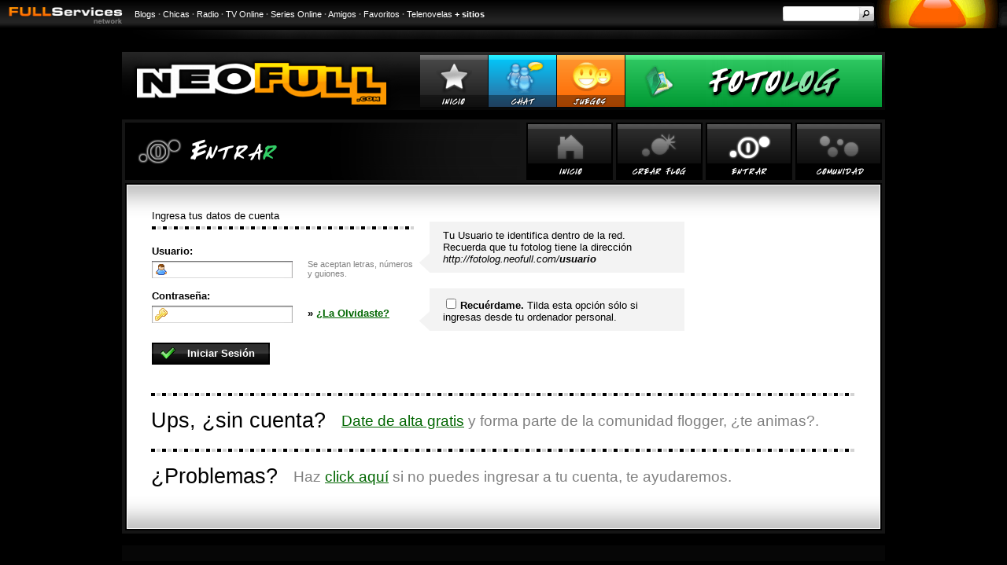

--- FILE ---
content_type: text/html
request_url: http://fotolog.neofull.com/mi-fotolog.php?url=http%3A%2F%2Ffotolog.neofull.com%2Fpibito97%2F%3Fid%3Damigos%26anadir%3Dpibito97
body_size: 3779
content:
<!DOCTYPE html PUBLIC "-//W3C//DTD XHTML 1.0 Transitional//EN" "http://www.w3.org/TR/xhtml1/DTD/xhtml1-transitional.dtd">
<html xmlns="http://www.w3.org/1999/xhtml" xml:lang="es" lang="es">

<head>
<title>Entrar - NEOFULL Fotolog</title>
<meta name="description" content="Crea tu fotolog y forma parte de la comunidad flogger más joven. Muéstrate al mundo en fotos y haz amigos en nuestra comunidad online. Entra y participa en NEOFULL Fotolog." />
<meta name="keywords" content="fotologs, floggers, álbum de fotos, chicos floggers, chicas floggers, flogs, fotoblogs, fotos de amigos, fotos de chicas, fotos de chicos, fotos de mujeres, fotos de hombres, foto blog, amigos flogger, comunidad flogger" />
<meta http-equiv="Content-Language" content="es" />
<meta name="lang" content="es" />
<meta http-equiv="Content-Type" content="text/html; charset=utf-8" />
<meta name="robots" content="all | index | follow" />
<link rel="stylesheet" type="text/css" href="css/entrar.css" />
<link rel="shortcut icon" href="images/favicon.ico" type="image/x-icon" />

<!--[if IE]>
<style type="text/css" media="screen">
#wrap{
width:expression(document.body.clientWidth > 970? "970px": "auto" );
}
</style>
<![endif]-->

<script type="text/javascript">

  var _gaq = _gaq || [];
  _gaq.push(['_setAccount', 'UA-4254583-9']);
  _gaq.push(['_trackPageview']);

  (function() {
    var ga = document.createElement('script'); ga.type = 'text/javascript'; ga.async = true;
    ga.src = ('https:' == document.location.protocol ? 'https://ssl' : 'http://www') + '.google-analytics.com/ga.js';
    var s = document.getElementsByTagName('script')[0]; s.parentNode.insertBefore(ga, s);
  })();

</script>

</head>

<body>

<div style="overflow:hidden;height:36px;background:url(/images/barra_fullservices_fondo.gif) repeat-x top left;background-color:#000">
<div style="float:left;padding-right:15px"><a href="http://www.fullservices.com.ar/" target="_top" title="FULLServices Network" rel="nofollow"><img alt="FULLServices Network" style="border:0 none" src="/images/barra_fullservices_logo.gif" width="156" height="36"/></a></div>
<div style="height:36px;padding-top:8px;float:right;width:285px;background:url(/images/barra_fullservices_de.png) repeat-x top left">
<form style="margin:0;padding:0" action="http://www.miuniverso.com.ar/buscar.php" method="get">
<input type="hidden" name="cx" value="partner-pub-9718801400671049:l0s40l-l4gd" />
<input type="hidden" name="cof" value="FORID:10" />
<input type="hidden" name="ie" value="UTF-8" />
<input type="text" name="q" maxlength="50" style="margin:0;float:left;padding-left:5px;background:none;border:0 none;width:88px;color:#000;font-size:8pt;padding-top:2px;height:16px;font-family:Arial, Helvetica, sans-serif"/><input style="float:left" src="/images/barra_fullservices_buscar.gif" title="Buscar" name="Buscar" type="image" alt="Buscar"/>
</form>
</div>
<div style="color:#808080;font-size:8pt;padding-top:12px"><a style="color:#FFF;text-decoration:none" href="http://www.fullblog.com.ar/" title="Blog gratis" rel="nofollow">Blogs</a> <strong>·</strong> <a style="color:#FFF;text-decoration:none" href="http://www.soytop.com/" title="SoyTOP" rel="nofollow">Chicas</a> <strong>·</strong> <a style="color:#FFF;text-decoration:none" href="http://www.fullradio.com.ar/" title="Radios" rel="nofollow">Radio</a> <strong>·</strong> <a style="color:#FFF;text-decoration:none" href="http://www.fulltv.com.ar/" title="TV en VIVO" rel="nofollow">TV Online</a> <strong>·</strong> <a style="color:#FFF;text-decoration:none" href="http://www.fulltv.com.ar/series/" title="Series de TV" rel="nofollow">Series Online</a> <strong>·</strong> <a style="color:#FFF;text-decoration:none" href="http://www.dorbit.net/" title="Contactos" rel="nofollow">Amigos</a> <strong>·</strong> <a style="color:#FFF;text-decoration:none" href="http://www.flenk.com.ar/" title="Directorio" rel="nofollow">Favoritos</a> <strong>·</strong> <a style="color:#FFF;text-decoration:none" href="http://www.fulltv.com.ar/telenovelas/" title="Telenovelas Online" rel="nofollow">Telenovelas</a> <strong> <a style="color:#FFF;text-decoration:none" href="http://guia.fullservices.com.ar/" title="Guía de sitios" rel="nofollow">+ sitios</a></strong></div>
</div>
<div id="cuerpo">
<div id="wrap">

<div id="titulo">
<div id="logo"><a href="http://www.neofull.com/" title="NEOFULL"><img alt="NEOFULL" src="images/logo.gif" width="357" height="74" /></a></div>
<div id="menu-sup">
<ul>
<li><a href="http://www.neofull.com/" title="Inicio"><img onmouseover="this.src='images/menu_inicio_hover.gif';" onmouseout="this.src='images/menu_inicio.gif';" alt="Inicio" src="images/menu_inicio.gif" width="86" height="66" />Inicio</a></li>
<li><a href="http://chat.neofull.com/" title="Chat"><img onmouseover="this.src='images/menu_chat_hover.gif';" onmouseout="this.src='images/menu_chat.gif';" alt="Chat" src="images/menu_chat.gif" width="86" height="66" />Chat</a></li>
<li><a href="http://juegos.neofull.com/" title="Juegos"><img onmouseover="this.src='images/menu_juegos_hover.gif';" onmouseout="this.src='images/menu_juegos.gif';" alt="Fotolog" src="images/menu_juegos.gif" width="86" height="66" />Juegos</a></li>
</ul>
<div><a href="http://fotolog.neofull.com/" title="Fotolog">Fotolog</a></div>
</div>
</div>

<div class="h1">
<h1>Entrar</h1>
</div>

<h2><strong>Edita tu fotolog</strong> gratis</h2>

<script type="text/javascript">
//<![CDATA[
if(document.body.clientWidth<900){
document.getElementById('publicidad-200').style.display='none';
}
//]]>
</script>

<div id="content">

<div id="menu-fotolog">
<ul>
<li><a href="/floggers.php" title="Comunidad"><img onmouseover="this.src='images/menu_fotolog_comunidad_hover.gif';" onmouseout="this.src='images/menu_fotolog_comunidad.gif';" alt="Comunidad" src="images/menu_fotolog_comunidad.gif" width="110" height="73" />Comunidad</a></li>
<li><a href="/mi-fotolog.php" title="Entrar"><img onmouseover="this.src='images/menu_fotolog_entrar_hover.gif';" onmouseout="this.src='images/menu_fotolog_entrar_hover.gif';" alt="Entrar" src="images/menu_fotolog_entrar_hover.gif" width="110" height="73" />Entrar</a></li>
<li><a href="/crear-fotolog.php" title="Crear fotolog"><img onmouseover="this.src='images/menu_fotolog_crear_hover.gif';" onmouseout="this.src='images/menu_fotolog_crear.gif';" alt="Crear fotolog" src="images/menu_fotolog_crear.gif" width="110" height="73" />Crear fotolog</a></li>
<li><a href="http://fotolog.neofull.com/" title="Inicio"><img onmouseover="this.src='images/menu_fotolog_inicio_hover.gif';" onmouseout="this.src='images/menu_fotolog_inicio.gif';" alt="Inicio" src="images/menu_fotolog_inicio.gif" width="110" height="73" />Inicio</a></li>
</ul>
</div>

<div id="contenido-1">
<div id="contenido-2">
<div id="contenido-3">

<form method="post" action="mi-fotolog.php">
<input type="hidden" name="ingreso" value="1"/>
<input type="hidden" name="url" value="http://fotolog.neofull.com/pibito97/?id=amigos&anadir=pibito97"/>
<div id="tabla">
<table>
<tr>
<td>

<div class="tit-amplio">
Ingresa tus datos de cuenta
</div>

<div class="fila">
<div>Se aceptan letras, números y guiones.</div>
<label for="eusuario">
<strong>Usuario:</strong><br/>
<input name="usuario" id="eusuario" type="text" maxlength="15" tabindex="1"/>
</label>
</div>

<div id="fila-passw">
<div>» <a href="#" onclick="javascript:recordatorio();">¿La Olvidaste?</a></div>
<label for="epassword">
<strong>Contraseña:</strong><br/>
<input name="password" id="epassword" type="password" maxlength="15" tabindex="2"/>
</label>
</div>

<div class="boton" id="enviar" style="width:150px"><button name="enviar" tabindex="3" type="submit"><img alt="OK" src="images/btn_ok.gif" width="20" height="15" />Iniciar Sesión</button></div>

</td>
<td>

<div id="info-1">
Tu Usuario te identifica dentro de la red.<br/>Recuerda que tu fotolog tiene la dirección <em>http://fotolog.neofull.com/<strong>usuario</strong></em>
</div>

<div id="info-2">
<label for="recuerdame"><input name="recuerdame" id="recuerdame" type="checkbox" /><strong>Recuérdame.</strong> Tilda esta opción sólo si ingresas desde tu ordenador personal.</label>
</div>


</td>
</tr>
</table>
</div>

</form>

<div class="mensaje">
<h3>Ups, ¿sin cuenta?</h3>
<p><a href="/crear-fotolog.php">Date de alta gratis</a> y forma parte de la comunidad flogger, ¿te animas?.</p>
</div>

<div class="mensaje">
<h3>¿Problemas?</h3>
<p>Haz <a href="http://soporte.fullservices.com.ar/" target="_blank">click aquí</a> si no puedes ingresar a tu cuenta, te ayudaremos.</p>
</div>


</div>
</div>
</div>

</div>

<div class="publicidad-728">
<div class="publicidad-728-interno">
<div id="pub7281"></div><script type="text/javascript">(function(){var stc = document.createElement("script");stc.type = "text/javascript";stc.async = true;stc.src ="http://adnetwork.fullservices.com.ar/adserver/ads.php?id=728x90&ct=FF9900&cc=FFFFFF&cf=060606&cu=D4D4D4&utf8=1&ext=juegosneofull&sitio=7&ch=7208583800&blank=1&replaceid=pub7281";var s = document.getElementsByTagName("script")[0];s.parentNode.insertBefore(stc,s);})();</script></div>
</div>

<script language="javascript" type="text/javascript">
<!--
function recordatorio(){
var j=window.open('/recordatorio.php','_blank','status=no,height=322,width=607,left=50,top=50,resizable=no');
}
//-->
</script>


<div id="footer">
<div id="footer-copyright"><strong>© 2026 <a href="http://www.fullservices.com.ar/">FULLServices Network</a></strong><br/>Todos los derechos reservados | <a rel="nofollow" href="http://www.fullservices.com.ar/fullservices_politica_proteccion_datos.htm">Privacidad</a><br/></div>
</div>

</div>
</div>
<script type="text/javascript">var sc_project=4897993;var sc_invisible=1;var sc_partition=57;var sc_click_stat=1;var sc_security="de91e960";(function(){var stc = document.createElement("script");stc.type = "text/javascript";stc.async = true;stc.src ="http://www.statcounter.com/counter/counter_xhtml.js";var s = document.getElementsByTagName("script")[0];s.parentNode.insertBefore(stc,s);})();</script><noscript><img width="1" height="1" src="http://c.statcounter.com/4897993/0/de91e960/1/" alt="chat" /></noscript><script defer src="https://static.cloudflareinsights.com/beacon.min.js/vcd15cbe7772f49c399c6a5babf22c1241717689176015" integrity="sha512-ZpsOmlRQV6y907TI0dKBHq9Md29nnaEIPlkf84rnaERnq6zvWvPUqr2ft8M1aS28oN72PdrCzSjY4U6VaAw1EQ==" data-cf-beacon='{"version":"2024.11.0","token":"b8665584386e4914a136a963ff7dddcc","r":1,"server_timing":{"name":{"cfCacheStatus":true,"cfEdge":true,"cfExtPri":true,"cfL4":true,"cfOrigin":true,"cfSpeedBrain":true},"location_startswith":null}}' crossorigin="anonymous"></script>
</body>

</html>


--- FILE ---
content_type: text/css
request_url: http://fotolog.neofull.com/css/entrar.css
body_size: 1434
content:
body{margin:0;font-family:Arial, Helvetica, sans-serif;font-size:small;background-color:#000;color:#FFF}
#cuerpo{margin:0 10px;padding-bottom:20px}
a,a:link,a:visited{color:#060;text-decoration:underline}
a:hover{color:#090;text-decoration:none}
.h1 h1{font-size:1pt;text-indent:-9999px;overflow:hidden;margin:0;padding:0}
h2{font-size:1pt;text-indent:-9999px;overflow:hidden;margin:0;padding:0}
#menu-sup div{float:left}
#menu-sup div a{display:block;width:300px;height:72px;text-indent:-9999px;overflow:hidden}
#menu-sup{padding-top:4px;background:url("/images/fotolog.gif") no-repeat top right;background-position:261px 4px;height:100%;overflow:hidden}
#menu-sup ul{list-style:none;margin:0;padding:0}
#menu-sup li{float:left;width:86px;height:66px;border-right:1px solid #060606}
#menu-sup li a img{border:0 none;position:absolute}
#logo{float:left;margin-right:22px}
#logo img{border:0 none}
#wrap{width:100%;max-width:970px;margin:0 auto;background:url("/images/top.gif") no-repeat top center;padding:30px 0 0}
#titulo{background:url("/images/logo_fondo.gif") repeat-x top left;height:74px;padding-right:4px}
#publicidad{height:100px;overflow:hidden;margin:10px 0;background:url(/images/pub_fondo.gif) no-repeat top right}
#publicidad-728{width:728px;height:90px;padding:5px;background-color:#060606;text-align:center;margin-right:8px;float:left}
#publicidad-200{background-color:#000;float:left;width:19%;border-top:1px solid #060606;border-bottom:1px solid #060606;padding-top:1px;height:97px}
#publicidad-200 ul{list-style:none;margin:0;padding:0;width:99%}
#publicidad-200 li{padding:3px 0 4px;font-size:10pt}
#publicidad-200 li a,#publicidad-200 li a:link,#publicidad-200 li a:visited{color:#FFF}
#content{margin-top:10px;background-color:#151515;padding:4px}
#menu-fotolog{background:url("/images/entrar.gif") no-repeat top left;clear:both;height:77px;overflow:hidden}
#menu-fotolog ul{list-style:none;margin:0;padding:0}
#menu-fotolog li{width:110px;margin-left:4px;float:right}
#menu-fotolog li a img{border:0 none;position:absolute}
#contenido-1{background-color:#FFF;border:2px solid #000;padding:1px}
#contenido-2{background:url("/images/contenido_top.gif") repeat-x top left}
#contenido-3{background:url("/images/contenido_pie.gif") repeat-x bottom left;padding:30px 30px;color:#000}
.mensaje{background:url("/images/separador.gif") repeat-x top left;height:100%;overflow:hidden;padding:20px 0}
.mensaje h3{font-size:20pt;float:left;margin:0 20px 0 0;padding:0;font-weight:normal}
.mensaje p{font-size:14pt;float:left;margin:5px 0 0;padding:0;font-weight:normal;color:gray}
.tit-amplio{font-size:10pt;color:#000;padding:0 0 10px;margin:0 5px 20px 0;background:url("/images/separador.gif") repeat-x bottom left}
#tabla{padding:0 0 20px;margin:0 0 15px;width:680px}
#tabla table{border-collapse:collapse}
#tabla table tr td{width:50%;vertical-align:top}
#content-txt form{margin:0}
#info-1,#info-2{background:url(/images/globo.gif) no-repeat bottom left;padding:10px 10px 10px 30px}
#info-1{margin:15px 0 20px}
#info-2{margin:0}
#info-2 label input{margin-right:5px}
.boton{height:28px;background:url(/images/btn_fondo.gif) no-repeat top left}
.boton button{width:100%;height:28px;background:url(/images/btn_de.gif) no-repeat top right;border:0 none;cursor:pointer;font-size:10pt;font-weight:bold;margin:0;color:#FFF;padding:0 10px 2px}
.boton button:hover{color:#FF7B2E}
.boton button img{float:left;padding-right:5px}
.fila{clear:both;margin:0 0 15px}
.fila div{float:right;width:140px;padding-top:18px;font-size:8pt;color:gray}
.fila label input,.fila label select{margin-top:5px}
#fila-passw{clear:both;margin:15px 0}
#fila-cod{clear:both;margin:20px 0 0;padding-right:10px}
#fila-passw div{float:right;width:140px;padding-top:22px;font-weight:bold}
#fila-passw label input{margin-top:5px}
#eusuario{background:white url("/images/campo_usuario.gif") no-repeat center right;width:154px;height:20px;border:0 none;padding:2px 0 0 25px;background-color:#FFF}
#epassword{margin-bottom:10px;background:white url("/images/campo_contrasena.gif") no-repeat center right;width:154px;height:20px;border:0 none;padding:2px 0 0 25px;background-color:#FFF}
.error{padding:10px;background-color:#FC0;border:2px solid #ECBD00;font-size:9pt;margin:0 0 20px}
.publicidad-728{clear:both;background-color:#060606;padding:10px;text-align:center;margin:15px 0}
.publicidad-728-interno{background-color:#060606;text-align:center}
#footer{background-color:#060606;margin:15px 0 20px;width:100%;height:100px;clear:both;vertical-align:middle}
#footer-copyright{float:right;padding:35px 15px 0 0;text-align:right}
#footer-copyright a,#footer-copyright a:link,#footer-copyright a:visited{color:#EEE}
#footer-req{width:330px;font-size:8pt;color:gray;padding-top:20px}
#footer-req a,#footer-req a:link,#footer-req a:visited{color:gray}
#footer-req-img{background:url("/images/flash.gif") no-repeat top left;width:39px;height:76px;float:left;margin:0 20px 20px}